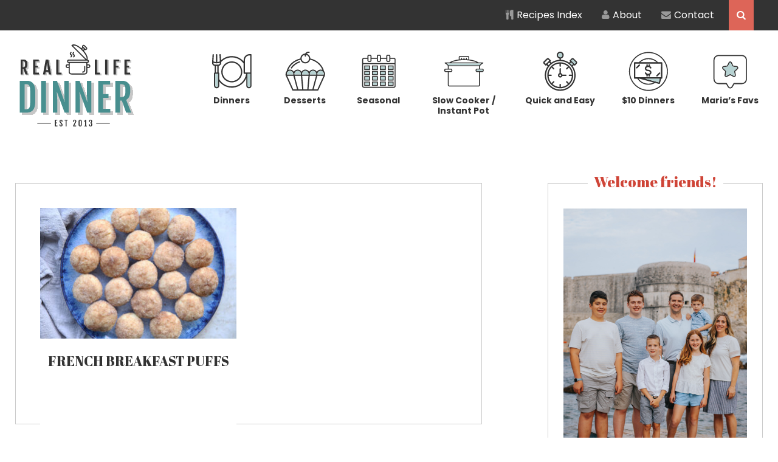

--- FILE ---
content_type: text/html; charset=UTF-8
request_url: https://reallifedinner.com/tag/mini-french-puffs-recipe/
body_size: 12269
content:
<!DOCTYPE html>
<html lang="en-US">
<head >
<meta charset="UTF-8" />
<meta name="viewport" content="width=device-width, initial-scale=1" />
<meta name='robots' content='index, follow, max-image-preview:large, max-snippet:-1, max-video-preview:-1' />
	<style>img:is([sizes="auto" i], [sizes^="auto," i]) { contain-intrinsic-size: 3000px 1500px }</style>
	
	<!-- This site is optimized with the Yoast SEO plugin v26.7 - https://yoast.com/wordpress/plugins/seo/ -->
	<title>mini French puffs recipe Archives - Real Life Dinner</title>
	<link rel="canonical" href="https://reallifedinner.com/tag/mini-french-puffs-recipe/" />
	<meta property="og:locale" content="en_US" />
	<meta property="og:type" content="article" />
	<meta property="og:title" content="mini French puffs recipe Archives - Real Life Dinner" />
	<meta property="og:url" content="https://reallifedinner.com/tag/mini-french-puffs-recipe/" />
	<meta property="og:site_name" content="Real Life Dinner" />
	<script type="application/ld+json" class="yoast-schema-graph">{"@context":"https://schema.org","@graph":[{"@type":"CollectionPage","@id":"https://reallifedinner.com/tag/mini-french-puffs-recipe/","url":"https://reallifedinner.com/tag/mini-french-puffs-recipe/","name":"mini French puffs recipe Archives - Real Life Dinner","isPartOf":{"@id":"https://reallifedinner.com/#website"},"primaryImageOfPage":{"@id":"https://reallifedinner.com/tag/mini-french-puffs-recipe/#primaryimage"},"image":{"@id":"https://reallifedinner.com/tag/mini-french-puffs-recipe/#primaryimage"},"thumbnailUrl":"https://reallifedinner.com/wp-content/uploads/2023/01/French_Breakfast_Puffs_2.jpg","breadcrumb":{"@id":"https://reallifedinner.com/tag/mini-french-puffs-recipe/#breadcrumb"},"inLanguage":"en-US"},{"@type":"ImageObject","inLanguage":"en-US","@id":"https://reallifedinner.com/tag/mini-french-puffs-recipe/#primaryimage","url":"https://reallifedinner.com/wp-content/uploads/2023/01/French_Breakfast_Puffs_2.jpg","contentUrl":"https://reallifedinner.com/wp-content/uploads/2023/01/French_Breakfast_Puffs_2.jpg","width":700,"height":467,"caption":"A dark blue plate filled with French Breakfast Puffs with a kitchen towel on the left."},{"@type":"BreadcrumbList","@id":"https://reallifedinner.com/tag/mini-french-puffs-recipe/#breadcrumb","itemListElement":[{"@type":"ListItem","position":1,"name":"Home","item":"https://reallifedinner.com/"},{"@type":"ListItem","position":2,"name":"mini French puffs recipe"}]},{"@type":"WebSite","@id":"https://reallifedinner.com/#website","url":"https://reallifedinner.com/","name":"Real Life Dinner","description":"Recipes your real life family will love!","potentialAction":[{"@type":"SearchAction","target":{"@type":"EntryPoint","urlTemplate":"https://reallifedinner.com/?s={search_term_string}"},"query-input":{"@type":"PropertyValueSpecification","valueRequired":true,"valueName":"search_term_string"}}],"inLanguage":"en-US"}]}</script>
	<!-- / Yoast SEO plugin. -->


<link rel='dns-prefetch' href='//scripts.mediavine.com' />
<link rel='dns-prefetch' href='//stats.wp.com' />
<link rel='dns-prefetch' href='//fonts.googleapis.com' />
<link rel='dns-prefetch' href='//netdna.bootstrapcdn.com' />
<link rel="alternate" type="application/rss+xml" title="Real Life Dinner &raquo; Feed" href="https://reallifedinner.com/feed/" />
<link rel="alternate" type="application/rss+xml" title="Real Life Dinner &raquo; Comments Feed" href="https://reallifedinner.com/comments/feed/" />
<link rel="alternate" type="application/rss+xml" title="Real Life Dinner &raquo; mini French puffs recipe Tag Feed" href="https://reallifedinner.com/tag/mini-french-puffs-recipe/feed/" />
<script type="text/javascript">
/* <![CDATA[ */
window._wpemojiSettings = {"baseUrl":"https:\/\/s.w.org\/images\/core\/emoji\/16.0.1\/72x72\/","ext":".png","svgUrl":"https:\/\/s.w.org\/images\/core\/emoji\/16.0.1\/svg\/","svgExt":".svg","source":{"concatemoji":"https:\/\/reallifedinner.com\/wp-includes\/js\/wp-emoji-release.min.js?ver=6.8.3"}};
/*! This file is auto-generated */
!function(s,n){var o,i,e;function c(e){try{var t={supportTests:e,timestamp:(new Date).valueOf()};sessionStorage.setItem(o,JSON.stringify(t))}catch(e){}}function p(e,t,n){e.clearRect(0,0,e.canvas.width,e.canvas.height),e.fillText(t,0,0);var t=new Uint32Array(e.getImageData(0,0,e.canvas.width,e.canvas.height).data),a=(e.clearRect(0,0,e.canvas.width,e.canvas.height),e.fillText(n,0,0),new Uint32Array(e.getImageData(0,0,e.canvas.width,e.canvas.height).data));return t.every(function(e,t){return e===a[t]})}function u(e,t){e.clearRect(0,0,e.canvas.width,e.canvas.height),e.fillText(t,0,0);for(var n=e.getImageData(16,16,1,1),a=0;a<n.data.length;a++)if(0!==n.data[a])return!1;return!0}function f(e,t,n,a){switch(t){case"flag":return n(e,"\ud83c\udff3\ufe0f\u200d\u26a7\ufe0f","\ud83c\udff3\ufe0f\u200b\u26a7\ufe0f")?!1:!n(e,"\ud83c\udde8\ud83c\uddf6","\ud83c\udde8\u200b\ud83c\uddf6")&&!n(e,"\ud83c\udff4\udb40\udc67\udb40\udc62\udb40\udc65\udb40\udc6e\udb40\udc67\udb40\udc7f","\ud83c\udff4\u200b\udb40\udc67\u200b\udb40\udc62\u200b\udb40\udc65\u200b\udb40\udc6e\u200b\udb40\udc67\u200b\udb40\udc7f");case"emoji":return!a(e,"\ud83e\udedf")}return!1}function g(e,t,n,a){var r="undefined"!=typeof WorkerGlobalScope&&self instanceof WorkerGlobalScope?new OffscreenCanvas(300,150):s.createElement("canvas"),o=r.getContext("2d",{willReadFrequently:!0}),i=(o.textBaseline="top",o.font="600 32px Arial",{});return e.forEach(function(e){i[e]=t(o,e,n,a)}),i}function t(e){var t=s.createElement("script");t.src=e,t.defer=!0,s.head.appendChild(t)}"undefined"!=typeof Promise&&(o="wpEmojiSettingsSupports",i=["flag","emoji"],n.supports={everything:!0,everythingExceptFlag:!0},e=new Promise(function(e){s.addEventListener("DOMContentLoaded",e,{once:!0})}),new Promise(function(t){var n=function(){try{var e=JSON.parse(sessionStorage.getItem(o));if("object"==typeof e&&"number"==typeof e.timestamp&&(new Date).valueOf()<e.timestamp+604800&&"object"==typeof e.supportTests)return e.supportTests}catch(e){}return null}();if(!n){if("undefined"!=typeof Worker&&"undefined"!=typeof OffscreenCanvas&&"undefined"!=typeof URL&&URL.createObjectURL&&"undefined"!=typeof Blob)try{var e="postMessage("+g.toString()+"("+[JSON.stringify(i),f.toString(),p.toString(),u.toString()].join(",")+"));",a=new Blob([e],{type:"text/javascript"}),r=new Worker(URL.createObjectURL(a),{name:"wpTestEmojiSupports"});return void(r.onmessage=function(e){c(n=e.data),r.terminate(),t(n)})}catch(e){}c(n=g(i,f,p,u))}t(n)}).then(function(e){for(var t in e)n.supports[t]=e[t],n.supports.everything=n.supports.everything&&n.supports[t],"flag"!==t&&(n.supports.everythingExceptFlag=n.supports.everythingExceptFlag&&n.supports[t]);n.supports.everythingExceptFlag=n.supports.everythingExceptFlag&&!n.supports.flag,n.DOMReady=!1,n.readyCallback=function(){n.DOMReady=!0}}).then(function(){return e}).then(function(){var e;n.supports.everything||(n.readyCallback(),(e=n.source||{}).concatemoji?t(e.concatemoji):e.wpemoji&&e.twemoji&&(t(e.twemoji),t(e.wpemoji)))}))}((window,document),window._wpemojiSettings);
/* ]]> */
</script>
<link rel='stylesheet' id='pinterest-pin-it-button-pro-plugin-styles-css' href='https://reallifedinner.com/wp-content/plugins/pinterest-pin-it-button-pro/css/public.css?ver=3.2.5.1' type='text/css' media='all' />
<link rel='stylesheet' id='pinterest-pin-it-button-pro-public-styles-css' href='https://reallifedinner.com/wp-content/plugins/pinterest-pin-it-button-pro/css/public-pro.css?ver=3.2.5.1' type='text/css' media='all' />
<link rel='stylesheet' id='real-life-dinner-theme-css' href='https://reallifedinner.com/wp-content/themes/reallifedinner/style.css?ver=3.0.28' type='text/css' media='all' />
<style id='wp-emoji-styles-inline-css' type='text/css'>

	img.wp-smiley, img.emoji {
		display: inline !important;
		border: none !important;
		box-shadow: none !important;
		height: 1em !important;
		width: 1em !important;
		margin: 0 0.07em !important;
		vertical-align: -0.1em !important;
		background: none !important;
		padding: 0 !important;
	}
</style>
<link rel='stylesheet' id='wp-block-library-css' href='https://reallifedinner.com/wp-includes/css/dist/block-library/style.min.css?ver=6.8.3' type='text/css' media='all' />
<style id='classic-theme-styles-inline-css' type='text/css'>
/*! This file is auto-generated */
.wp-block-button__link{color:#fff;background-color:#32373c;border-radius:9999px;box-shadow:none;text-decoration:none;padding:calc(.667em + 2px) calc(1.333em + 2px);font-size:1.125em}.wp-block-file__button{background:#32373c;color:#fff;text-decoration:none}
</style>
<link rel='stylesheet' id='mediaelement-css' href='https://reallifedinner.com/wp-includes/js/mediaelement/mediaelementplayer-legacy.min.css?ver=4.2.17' type='text/css' media='all' />
<link rel='stylesheet' id='wp-mediaelement-css' href='https://reallifedinner.com/wp-includes/js/mediaelement/wp-mediaelement.min.css?ver=6.8.3' type='text/css' media='all' />
<style id='jetpack-sharing-buttons-style-inline-css' type='text/css'>
.jetpack-sharing-buttons__services-list{display:flex;flex-direction:row;flex-wrap:wrap;gap:0;list-style-type:none;margin:5px;padding:0}.jetpack-sharing-buttons__services-list.has-small-icon-size{font-size:12px}.jetpack-sharing-buttons__services-list.has-normal-icon-size{font-size:16px}.jetpack-sharing-buttons__services-list.has-large-icon-size{font-size:24px}.jetpack-sharing-buttons__services-list.has-huge-icon-size{font-size:36px}@media print{.jetpack-sharing-buttons__services-list{display:none!important}}.editor-styles-wrapper .wp-block-jetpack-sharing-buttons{gap:0;padding-inline-start:0}ul.jetpack-sharing-buttons__services-list.has-background{padding:1.25em 2.375em}
</style>
<link rel='stylesheet' id='convertkit-broadcasts-css' href='https://reallifedinner.com/wp-content/plugins/convertkit/resources/frontend/css/broadcasts.css?ver=3.1.3' type='text/css' media='all' />
<link rel='stylesheet' id='convertkit-button-css' href='https://reallifedinner.com/wp-content/plugins/convertkit/resources/frontend/css/button.css?ver=3.1.3' type='text/css' media='all' />
<link rel='stylesheet' id='convertkit-form-css' href='https://reallifedinner.com/wp-content/plugins/convertkit/resources/frontend/css/form.css?ver=3.1.3' type='text/css' media='all' />
<link rel='stylesheet' id='convertkit-form-builder-field-css' href='https://reallifedinner.com/wp-content/plugins/convertkit/resources/frontend/css/form-builder.css?ver=3.1.3' type='text/css' media='all' />
<link rel='stylesheet' id='convertkit-form-builder-css' href='https://reallifedinner.com/wp-content/plugins/convertkit/resources/frontend/css/form-builder.css?ver=3.1.3' type='text/css' media='all' />
<style id='global-styles-inline-css' type='text/css'>
:root{--wp--preset--aspect-ratio--square: 1;--wp--preset--aspect-ratio--4-3: 4/3;--wp--preset--aspect-ratio--3-4: 3/4;--wp--preset--aspect-ratio--3-2: 3/2;--wp--preset--aspect-ratio--2-3: 2/3;--wp--preset--aspect-ratio--16-9: 16/9;--wp--preset--aspect-ratio--9-16: 9/16;--wp--preset--color--black: #000000;--wp--preset--color--cyan-bluish-gray: #abb8c3;--wp--preset--color--white: #ffffff;--wp--preset--color--pale-pink: #f78da7;--wp--preset--color--vivid-red: #cf2e2e;--wp--preset--color--luminous-vivid-orange: #ff6900;--wp--preset--color--luminous-vivid-amber: #fcb900;--wp--preset--color--light-green-cyan: #7bdcb5;--wp--preset--color--vivid-green-cyan: #00d084;--wp--preset--color--pale-cyan-blue: #8ed1fc;--wp--preset--color--vivid-cyan-blue: #0693e3;--wp--preset--color--vivid-purple: #9b51e0;--wp--preset--gradient--vivid-cyan-blue-to-vivid-purple: linear-gradient(135deg,rgba(6,147,227,1) 0%,rgb(155,81,224) 100%);--wp--preset--gradient--light-green-cyan-to-vivid-green-cyan: linear-gradient(135deg,rgb(122,220,180) 0%,rgb(0,208,130) 100%);--wp--preset--gradient--luminous-vivid-amber-to-luminous-vivid-orange: linear-gradient(135deg,rgba(252,185,0,1) 0%,rgba(255,105,0,1) 100%);--wp--preset--gradient--luminous-vivid-orange-to-vivid-red: linear-gradient(135deg,rgba(255,105,0,1) 0%,rgb(207,46,46) 100%);--wp--preset--gradient--very-light-gray-to-cyan-bluish-gray: linear-gradient(135deg,rgb(238,238,238) 0%,rgb(169,184,195) 100%);--wp--preset--gradient--cool-to-warm-spectrum: linear-gradient(135deg,rgb(74,234,220) 0%,rgb(151,120,209) 20%,rgb(207,42,186) 40%,rgb(238,44,130) 60%,rgb(251,105,98) 80%,rgb(254,248,76) 100%);--wp--preset--gradient--blush-light-purple: linear-gradient(135deg,rgb(255,206,236) 0%,rgb(152,150,240) 100%);--wp--preset--gradient--blush-bordeaux: linear-gradient(135deg,rgb(254,205,165) 0%,rgb(254,45,45) 50%,rgb(107,0,62) 100%);--wp--preset--gradient--luminous-dusk: linear-gradient(135deg,rgb(255,203,112) 0%,rgb(199,81,192) 50%,rgb(65,88,208) 100%);--wp--preset--gradient--pale-ocean: linear-gradient(135deg,rgb(255,245,203) 0%,rgb(182,227,212) 50%,rgb(51,167,181) 100%);--wp--preset--gradient--electric-grass: linear-gradient(135deg,rgb(202,248,128) 0%,rgb(113,206,126) 100%);--wp--preset--gradient--midnight: linear-gradient(135deg,rgb(2,3,129) 0%,rgb(40,116,252) 100%);--wp--preset--font-size--small: 13px;--wp--preset--font-size--medium: 20px;--wp--preset--font-size--large: 36px;--wp--preset--font-size--x-large: 42px;--wp--preset--spacing--20: 0.44rem;--wp--preset--spacing--30: 0.67rem;--wp--preset--spacing--40: 1rem;--wp--preset--spacing--50: 1.5rem;--wp--preset--spacing--60: 2.25rem;--wp--preset--spacing--70: 3.38rem;--wp--preset--spacing--80: 5.06rem;--wp--preset--shadow--natural: 6px 6px 9px rgba(0, 0, 0, 0.2);--wp--preset--shadow--deep: 12px 12px 50px rgba(0, 0, 0, 0.4);--wp--preset--shadow--sharp: 6px 6px 0px rgba(0, 0, 0, 0.2);--wp--preset--shadow--outlined: 6px 6px 0px -3px rgba(255, 255, 255, 1), 6px 6px rgba(0, 0, 0, 1);--wp--preset--shadow--crisp: 6px 6px 0px rgba(0, 0, 0, 1);}:where(.is-layout-flex){gap: 0.5em;}:where(.is-layout-grid){gap: 0.5em;}body .is-layout-flex{display: flex;}.is-layout-flex{flex-wrap: wrap;align-items: center;}.is-layout-flex > :is(*, div){margin: 0;}body .is-layout-grid{display: grid;}.is-layout-grid > :is(*, div){margin: 0;}:where(.wp-block-columns.is-layout-flex){gap: 2em;}:where(.wp-block-columns.is-layout-grid){gap: 2em;}:where(.wp-block-post-template.is-layout-flex){gap: 1.25em;}:where(.wp-block-post-template.is-layout-grid){gap: 1.25em;}.has-black-color{color: var(--wp--preset--color--black) !important;}.has-cyan-bluish-gray-color{color: var(--wp--preset--color--cyan-bluish-gray) !important;}.has-white-color{color: var(--wp--preset--color--white) !important;}.has-pale-pink-color{color: var(--wp--preset--color--pale-pink) !important;}.has-vivid-red-color{color: var(--wp--preset--color--vivid-red) !important;}.has-luminous-vivid-orange-color{color: var(--wp--preset--color--luminous-vivid-orange) !important;}.has-luminous-vivid-amber-color{color: var(--wp--preset--color--luminous-vivid-amber) !important;}.has-light-green-cyan-color{color: var(--wp--preset--color--light-green-cyan) !important;}.has-vivid-green-cyan-color{color: var(--wp--preset--color--vivid-green-cyan) !important;}.has-pale-cyan-blue-color{color: var(--wp--preset--color--pale-cyan-blue) !important;}.has-vivid-cyan-blue-color{color: var(--wp--preset--color--vivid-cyan-blue) !important;}.has-vivid-purple-color{color: var(--wp--preset--color--vivid-purple) !important;}.has-black-background-color{background-color: var(--wp--preset--color--black) !important;}.has-cyan-bluish-gray-background-color{background-color: var(--wp--preset--color--cyan-bluish-gray) !important;}.has-white-background-color{background-color: var(--wp--preset--color--white) !important;}.has-pale-pink-background-color{background-color: var(--wp--preset--color--pale-pink) !important;}.has-vivid-red-background-color{background-color: var(--wp--preset--color--vivid-red) !important;}.has-luminous-vivid-orange-background-color{background-color: var(--wp--preset--color--luminous-vivid-orange) !important;}.has-luminous-vivid-amber-background-color{background-color: var(--wp--preset--color--luminous-vivid-amber) !important;}.has-light-green-cyan-background-color{background-color: var(--wp--preset--color--light-green-cyan) !important;}.has-vivid-green-cyan-background-color{background-color: var(--wp--preset--color--vivid-green-cyan) !important;}.has-pale-cyan-blue-background-color{background-color: var(--wp--preset--color--pale-cyan-blue) !important;}.has-vivid-cyan-blue-background-color{background-color: var(--wp--preset--color--vivid-cyan-blue) !important;}.has-vivid-purple-background-color{background-color: var(--wp--preset--color--vivid-purple) !important;}.has-black-border-color{border-color: var(--wp--preset--color--black) !important;}.has-cyan-bluish-gray-border-color{border-color: var(--wp--preset--color--cyan-bluish-gray) !important;}.has-white-border-color{border-color: var(--wp--preset--color--white) !important;}.has-pale-pink-border-color{border-color: var(--wp--preset--color--pale-pink) !important;}.has-vivid-red-border-color{border-color: var(--wp--preset--color--vivid-red) !important;}.has-luminous-vivid-orange-border-color{border-color: var(--wp--preset--color--luminous-vivid-orange) !important;}.has-luminous-vivid-amber-border-color{border-color: var(--wp--preset--color--luminous-vivid-amber) !important;}.has-light-green-cyan-border-color{border-color: var(--wp--preset--color--light-green-cyan) !important;}.has-vivid-green-cyan-border-color{border-color: var(--wp--preset--color--vivid-green-cyan) !important;}.has-pale-cyan-blue-border-color{border-color: var(--wp--preset--color--pale-cyan-blue) !important;}.has-vivid-cyan-blue-border-color{border-color: var(--wp--preset--color--vivid-cyan-blue) !important;}.has-vivid-purple-border-color{border-color: var(--wp--preset--color--vivid-purple) !important;}.has-vivid-cyan-blue-to-vivid-purple-gradient-background{background: var(--wp--preset--gradient--vivid-cyan-blue-to-vivid-purple) !important;}.has-light-green-cyan-to-vivid-green-cyan-gradient-background{background: var(--wp--preset--gradient--light-green-cyan-to-vivid-green-cyan) !important;}.has-luminous-vivid-amber-to-luminous-vivid-orange-gradient-background{background: var(--wp--preset--gradient--luminous-vivid-amber-to-luminous-vivid-orange) !important;}.has-luminous-vivid-orange-to-vivid-red-gradient-background{background: var(--wp--preset--gradient--luminous-vivid-orange-to-vivid-red) !important;}.has-very-light-gray-to-cyan-bluish-gray-gradient-background{background: var(--wp--preset--gradient--very-light-gray-to-cyan-bluish-gray) !important;}.has-cool-to-warm-spectrum-gradient-background{background: var(--wp--preset--gradient--cool-to-warm-spectrum) !important;}.has-blush-light-purple-gradient-background{background: var(--wp--preset--gradient--blush-light-purple) !important;}.has-blush-bordeaux-gradient-background{background: var(--wp--preset--gradient--blush-bordeaux) !important;}.has-luminous-dusk-gradient-background{background: var(--wp--preset--gradient--luminous-dusk) !important;}.has-pale-ocean-gradient-background{background: var(--wp--preset--gradient--pale-ocean) !important;}.has-electric-grass-gradient-background{background: var(--wp--preset--gradient--electric-grass) !important;}.has-midnight-gradient-background{background: var(--wp--preset--gradient--midnight) !important;}.has-small-font-size{font-size: var(--wp--preset--font-size--small) !important;}.has-medium-font-size{font-size: var(--wp--preset--font-size--medium) !important;}.has-large-font-size{font-size: var(--wp--preset--font-size--large) !important;}.has-x-large-font-size{font-size: var(--wp--preset--font-size--x-large) !important;}
:where(.wp-block-post-template.is-layout-flex){gap: 1.25em;}:where(.wp-block-post-template.is-layout-grid){gap: 1.25em;}
:where(.wp-block-columns.is-layout-flex){gap: 2em;}:where(.wp-block-columns.is-layout-grid){gap: 2em;}
:root :where(.wp-block-pullquote){font-size: 1.5em;line-height: 1.6;}
</style>
<link rel='stylesheet' id='supersideme-style-css' href='https://reallifedinner.com/wp-content/plugins/superside-me/includes/css/supersideme-style.css?ver=2.8.1' type='text/css' media='screen' />
<style id='supersideme-style-inline-css' type='text/css'>
@media only screen and (max-width:1023px) {nav,#nav,.nav-primary,.nav-secondary,.supersideme .site-header .secondary-toggle,.menu-toggle,.before-header-bar,.shop-after-header {display:none }.slide-nav-link,.ssme-search,.button.ssme-button.ssme-custom,.nav-social {display:block }}.sidr {width:260px }.sidr.left {left:-260px }.sidr.right {right:-260px }.slide-nav-link {background-color:#fff;right:0;color:#4c4950;position:absolute;width:auto }.sidr {background-color:#fff;color:#4c4950 }.sidr h3,.sidr h4,.sidr .widget,.sidr p {color:#4c4950 }.slide-nav-link:focus,.sidr:focus,.sidr a:focus,.menu-close:focus,.sub-menu-toggle:focus {outline:#4c4950 dotted 1px }.sidr a,.sidr a:focus,.sidr a:active,.sidr button,.sidr .sub-menu-toggle:before {color:#4c4950 }.search-me {color:#fff }.slide-nav-link:before,.search-me:before,.menu-close:before,.sidr .sub-menu-toggle:before,.ssme-search:before,.ssme-button:before {-webkit-font-smoothing:antialiased;-moz-osx-font-smoothing:grayscale;display:inline-block;font-style:normal;font-variant:normal;font-weight:900;font-family:'Font Awesome 5 Free','FontAwesome';font-size:20px }.menu-close:before,.sidr .sub-menu-toggle:before {font-size:16px }.slide-nav-link:before {content:'\f0c9' }.slide-nav-link.menu-open:before {content:'\f0c9' }.sidr .menu-close:before {content:'\f00d' }.sidr .sub-menu-toggle:before {content:'\f107' }.sidr .sub-menu-toggle-open:before {content:'\f106' }.search-me:before {content:'\f002' }.ssme-search:before {content:'\f002' }
</style>
<link rel='stylesheet' id='google-fonts-css' href='//fonts.googleapis.com/css2?family=Abril+Fatface&#038;family=Poppins:ital,wght@0,400;0,600;0,700;1,400;1,700&#038;display=swap' type='text/css' media='all' />
<link rel='stylesheet' id='font-awesome-css' href='//netdna.bootstrapcdn.com/font-awesome/4.1.0/css/font-awesome.min.css?ver=6.8.3' type='text/css' media='all' />
<link rel='stylesheet' id='easyrecipestyle-reset-css' href='https://reallifedinner.com/wp-content/plugins/easyrecipeplus/css/easyrecipe-style-reset-min.css?ver=3.5.3251' type='text/css' media='all' />
<link rel='stylesheet' id='easyrecipebuttonUI-css' href='https://reallifedinner.com/wp-content/plugins/easyrecipeplus/ui/easyrecipe-buttonUI.css?ver=3.5.3251' type='text/css' media='all' />
<link rel='stylesheet' id='easyrecipestyle-css' href='https://reallifedinner.com/wp-content/plugins/easyrecipeplus/styles/style002/style.css?ver=3.5.3251.1.4' type='text/css' media='all' />
<style type="text/css">
a.pib-hover-btn-link, .pib-img-under-wrapper a[href*="pinterest"].pib-hover-btn-link {
    background-image: url("https://reallifedinner.com/wp-content/uploads/2015/08/pinit.png") !important;
    width: 112px !important;
    height: 92px !important;
}
.pib-sharebar li { width: 105px; }
</style><script type="text/javascript" src="https://reallifedinner.com/wp-includes/js/jquery/jquery.min.js?ver=3.7.1" id="jquery-core-js"></script>
<script type="text/javascript" src="https://reallifedinner.com/wp-includes/js/jquery/jquery-migrate.min.js?ver=3.4.1" id="jquery-migrate-js"></script>
<script type="text/javascript" async="async" fetchpriority="high" data-noptimize="1" data-cfasync="false" src="https://scripts.mediavine.com/tags/real-life-dinner.js?ver=6.8.3" id="mv-script-wrapper-js"></script>
<script type="text/javascript" src="https://reallifedinner.com/wp-includes/js/jquery/ui/core.min.js?ver=1.13.3" id="jquery-ui-core-js"></script>
<script type="text/javascript" src="https://reallifedinner.com/wp-includes/js/jquery/ui/controlgroup.min.js?ver=1.13.3" id="jquery-ui-controlgroup-js"></script>
<script type="text/javascript" src="https://reallifedinner.com/wp-includes/js/jquery/ui/checkboxradio.min.js?ver=1.13.3" id="jquery-ui-checkboxradio-js"></script>
<script type="text/javascript" src="https://reallifedinner.com/wp-includes/js/jquery/ui/button.min.js?ver=1.13.3" id="jquery-ui-button-js"></script>
<script type="text/javascript" src="https://reallifedinner.com/wp-content/plugins/easyrecipeplus/js/easyrecipe-min.js?ver=3.5.3251" id="EasyRecipePlus-js"></script>
<link rel="https://api.w.org/" href="https://reallifedinner.com/wp-json/" /><link rel="alternate" title="JSON" type="application/json" href="https://reallifedinner.com/wp-json/wp/v2/tags/6053" /><link rel="EditURI" type="application/rsd+xml" title="RSD" href="https://reallifedinner.com/xmlrpc.php?rsd" />
<meta name="generator" content="WordPress 6.8.3" />
<script type="text/javascript">
(function(url){
	if(/(?:Chrome\/26\.0\.1410\.63 Safari\/537\.31|WordfenceTestMonBot)/.test(navigator.userAgent)){ return; }
	var addEvent = function(evt, handler) {
		if (window.addEventListener) {
			document.addEventListener(evt, handler, false);
		} else if (window.attachEvent) {
			document.attachEvent('on' + evt, handler);
		}
	};
	var removeEvent = function(evt, handler) {
		if (window.removeEventListener) {
			document.removeEventListener(evt, handler, false);
		} else if (window.detachEvent) {
			document.detachEvent('on' + evt, handler);
		}
	};
	var evts = 'contextmenu dblclick drag dragend dragenter dragleave dragover dragstart drop keydown keypress keyup mousedown mousemove mouseout mouseover mouseup mousewheel scroll'.split(' ');
	var logHuman = function() {
		if (window.wfLogHumanRan) { return; }
		window.wfLogHumanRan = true;
		var wfscr = document.createElement('script');
		wfscr.type = 'text/javascript';
		wfscr.async = true;
		wfscr.src = url + '&r=' + Math.random();
		(document.getElementsByTagName('head')[0]||document.getElementsByTagName('body')[0]).appendChild(wfscr);
		for (var i = 0; i < evts.length; i++) {
			removeEvent(evts[i], logHuman);
		}
	};
	for (var i = 0; i < evts.length; i++) {
		addEvent(evts[i], logHuman);
	}
})('//reallifedinner.com/?wordfence_lh=1&hid=08735864382B334D7ABDBFC241A06693');
</script><script type="text/javascript" async="" src="https://reallifedinner.com/wp-content/plugins/yummly-rich-recipes//js/yrecipe_print.js"></script>
<link charset="utf-8" href="https://reallifedinner.com/wp-content/plugins/yummly-rich-recipes/styles/generic.css" rel="stylesheet" type="text/css" />
<link charset="utf-8" href="https://reallifedinner.com/wp-content/plugins/yummly-rich-recipes/styles/yrecipe-std.css" rel="stylesheet" type="text/css" />
	<style>img#wpstats{display:none}</style>
		<link rel="icon" href="https://reallifedinner.com/wp-content/themes/reallifedinner/images/favicon.ico" />
<link rel="pingback" href="https://reallifedinner.com/xmlrpc.php" />
<!-- Global site tag (gtag.js) - Google Analytics -->
<script async src="https://www.googletagmanager.com/gtag/js?id=G-3SY1VB6Q6R"></script>
<script>
  window.dataLayer = window.dataLayer || [];
  function gtag(){dataLayer.push(arguments);}
  gtag('js', new Date());

  gtag('config', 'UA-43617511-1');
  gtag('config', 'G-3SY1VB6Q6R');
</script>

<meta name="google-site-verification" content="BFBSkoizsFXMhmI3pZPtQbVqQTklu8CWBOYuqvW-LUw">

<meta name="pinterest-rich-pin" content="false" />

<meta name="google-site-verification" content="jKR6fXacqFof1fdezWASPGoc2L-xiU5cyFwn65KEpIM" />

<meta name="google-site-verification" content="BFBSkoizsFXMhmI3pZPtQbVqQTklu8CWBOYuqvW-LUw" />

<meta name="google-site-verification" content="SDvZNfnzyVS4Uo76m5Kx6PUHshHWFhAuj0_ylZWVqK0" /><style type="text/css">
</style>
		<style type="text/css" id="wp-custom-css">
			.hbg-recipe-slider .slick-dotted.slick-slider {
	max-width: 85%;
}

.content article h2,
.content article h3 {
	text-transform: uppercase;
}

@media only screen and (max-width: 1023px) {
	
	p.site-description {
		text-align: left;
	}
	
}		</style>
		</head>
<body class="archive tag tag-mini-french-puffs-recipe tag-6053 wp-theme-genesis wp-child-theme-reallifedinner no-js header-image header-full-width content-sidebar genesis-breadcrumbs-hidden masonry-page er-recipe"><script>/* <![CDATA[ */(function(){var c = document.body.classList;c.remove('no-js');c.add('js');})();/* ]]> */</script>
		<div class="site-container">
    <div class="before-header-bar"><div class="wrap">
        <div class="menu-before-header-container"><ul id="menu-before-header" class="menu genesis-nav-menu"><li id="menu-item-19360" class="menu-item menu-item-type-post_type menu-item-object-page menu-item-19360"><a href="https://reallifedinner.com/all-recipes/"><i class="fa fa-cutlery" aria-hidden="true"></i> Recipes Index</a></li>
<li id="menu-item-19361" class="menu-item menu-item-type-post_type menu-item-object-page menu-item-19361"><a href="https://reallifedinner.com/about/"><i class="fa fa-user" aria-hidden="true"></i> About</a></li>
<li id="menu-item-19362" class="menu-item menu-item-type-post_type menu-item-object-page menu-item-19362"><a href="https://reallifedinner.com/contact/"><i class="fa fa-envelope" aria-hidden="true"></i> Contact</a></li>
<li class="right search"><form class="search-form" method="get" action="https://reallifedinner.com/" role="search"><input class="search-form-input" type="search" name="s" id="searchform-1" placeholder="Search..."><input class="search-form-submit" type="submit" value="&#xf002;"><meta content="https://reallifedinner.com/?s={s}"></form></li></ul></div>    </div></div> <header class="site-header"><div class="wrap"><div class="title-area"><p class="site-title"><a href="https://reallifedinner.com/">Real Life Dinner</a></p><p class="site-description">Recipes your real life family will love!</p></div><nav class="icon-menu"><ul id="menu-header" class="menu genesis-nav-menu"><li id="menu-item-19363" class="menu-item menu-item-type-custom menu-item-object-custom menu-item-19363"><a href="https://reallifedinner.com/all-recipes/?_main_categories=dinners"><span class="menu-image-wrap"><img class="menu-image" src="https://reallifedinner.com/wp-content/uploads/2023/05/dinners.svg" /></span>Dinners</a></li>
<li id="menu-item-19364" class="menu-item menu-item-type-custom menu-item-object-custom menu-item-19364"><a href="https://reallifedinner.com/all-recipes/?_main_categories=desserts"><span class="menu-image-wrap"><img class="menu-image" src="https://reallifedinner.com/wp-content/uploads/2023/05/desserts.svg" /></span>Desserts</a></li>
<li id="menu-item-19365" class="menu-item menu-item-type-custom menu-item-object-custom menu-item-19365"><a href="https://reallifedinner.com/all-recipes/?_main_categories=seasonal"><span class="menu-image-wrap"><img class="menu-image" src="https://reallifedinner.com/wp-content/uploads/2023/05/seasonal.svg" /></span>Seasonal</a></li>
<li id="menu-item-19366" class="menu-item menu-item-type-custom menu-item-object-custom menu-item-19366"><a href="https://reallifedinner.com/all-recipes/?_main_categories=slow-cooker-instant-pot"><span class="menu-image-wrap"><img class="menu-image" src="https://reallifedinner.com/wp-content/uploads/2023/05/slow-cooker.svg" /></span>Slow Cooker / Instant Pot</a></li>
<li id="menu-item-19367" class="menu-item menu-item-type-custom menu-item-object-custom menu-item-19367"><a href="https://reallifedinner.com/all-recipes/?_main_categories=quick-and-easy"><span class="menu-image-wrap"><img class="menu-image" src="https://reallifedinner.com/wp-content/uploads/2023/05/quick.svg" /></span>Quick and Easy</a></li>
<li id="menu-item-19396" class="menu-item menu-item-type-custom menu-item-object-custom menu-item-19396"><a href="https://reallifedinner.com/all-recipes/?_main_categories=10-dinners"><span class="menu-image-wrap"><img class="menu-image" src="https://reallifedinner.com/wp-content/uploads/2023/05/budget.svg" /></span>$10 Dinners</a></li>
<li id="menu-item-19395" class="menu-item menu-item-type-custom menu-item-object-custom menu-item-19395"><a href="https://reallifedinner.com/all-recipes/?_main_categories=marias-favorites"><span class="menu-image-wrap"><img class="menu-image" src="https://reallifedinner.com/wp-content/uploads/2023/05/favs.svg" /></span>Maria&#8217;s Favs</a></li>
</ul></nav></div></header>    <div class="mini-header">
        <div class="wrap">
            <div class="title-area alignleft">
                <a href="https://reallifedinner.com"><img src="https://reallifedinner.com/wp-content/themes/reallifedinner/images/logo-sticky.svg" alt="Home" width /></a>
            </div> <nav class="nav-sticky-header" itemscope itemtype="https://schema.org/SiteNavigationElement"><ul id="menu-sticky" class="menu genesis-nav-menu menu-sticky"><li id="menu-item-19379" class="menu-item menu-item-type-post_type menu-item-object-page menu-item-has-children menu-item-19379"><a href="https://reallifedinner.com/all-recipes/"><span ><i class="fa fa-cutlery" aria-hidden="true"></i> Recipes Index</span></a>
<ul class="sub-menu">
	<li id="menu-item-19380" class="menu-item menu-item-type-custom menu-item-object-custom menu-item-19380"><a href="https://reallifedinner.com/all-recipes/?_main_categories=dinners"><span ><span class="menu-image-wrap"><img class="menu-image" src="https://reallifedinner.com/wp-content/uploads/2023/05/dinners.svg" /></span>Dinners</span></a></li>
	<li id="menu-item-19381" class="menu-item menu-item-type-custom menu-item-object-custom menu-item-19381"><a href="https://reallifedinner.com/all-recipes/?_main_categories=desserts"><span ><span class="menu-image-wrap"><img class="menu-image" src="https://reallifedinner.com/wp-content/uploads/2023/05/desserts.svg" /></span>Desserts</span></a></li>
	<li id="menu-item-19382" class="menu-item menu-item-type-custom menu-item-object-custom menu-item-19382"><a href="https://reallifedinner.com/all-recipes/?_main_categories=seasonal"><span ><span class="menu-image-wrap"><img class="menu-image" src="https://reallifedinner.com/wp-content/uploads/2023/05/seasonal.svg" /></span>Seasonal</span></a></li>
	<li id="menu-item-19383" class="menu-item menu-item-type-custom menu-item-object-custom menu-item-19383"><a href="https://reallifedinner.com/all-recipes/?_main_categories=slow-cooker-instant-pot"><span ><span class="menu-image-wrap"><img class="menu-image" src="https://reallifedinner.com/wp-content/uploads/2023/05/slow-cooker.svg" /></span>Slow Cooker / Instant Pot</span></a></li>
	<li id="menu-item-19384" class="menu-item menu-item-type-custom menu-item-object-custom menu-item-19384"><a href="https://reallifedinner.com/all-recipes/?_main_categories=quick-and-easy"><span ><span class="menu-image-wrap"><img class="menu-image" src="https://reallifedinner.com/wp-content/uploads/2023/05/quick.svg" /></span>Quick and Easy</span></a></li>
	<li id="menu-item-19393" class="menu-item menu-item-type-custom menu-item-object-custom menu-item-19393"><a href="https://reallifedinner.com/all-recipes/?_main_categories=10-dinners"><span ><span class="menu-image-wrap"><img class="menu-image" src="https://reallifedinner.com/wp-content/uploads/2023/05/budget.svg" /></span>$10 Dinners</span></a></li>
	<li id="menu-item-19394" class="menu-item menu-item-type-custom menu-item-object-custom menu-item-19394"><a href="https://reallifedinner.com/all-recipes/?_main_categories=marias-favorites"><span ><span class="menu-image-wrap"><img class="menu-image" src="https://reallifedinner.com/wp-content/uploads/2023/05/favs.svg" /></span>Maria&#8217;s Favs</span></a></li>
</ul>
</li>
<li id="menu-item-19387" class="menu-item menu-item-type-post_type menu-item-object-page menu-item-19387"><a href="https://reallifedinner.com/about/"><span ><i class="fa fa-user" aria-hidden="true"></i> About</span></a></li>
<li id="menu-item-19388" class="menu-item menu-item-type-post_type menu-item-object-page menu-item-19388"><a href="https://reallifedinner.com/contact/"><span ><i class="fa fa-envelope" aria-hidden="true"></i> Contact</span></a></li>
<li class="right search"><form class="search-form" method="get" action="https://reallifedinner.com/" role="search"><input class="search-form-input" type="search" name="s" id="searchform-2" placeholder="Search..."><input class="search-form-submit" type="submit" value="&#xf002;"><meta content="https://reallifedinner.com/?s={s}"></form></li></ul></nav>
        </div>
    </div> <div class="site-inner"><div class="content-sidebar-wrap"><main class="content"><div class="loop-wrap"><div class="masonry-wrap"><div class="gutter-sizer"></div><!--fwp-loop-->
<article class="post-18777 post type-post status-publish format-standard has-post-thumbnail category-after-school-snacks category-breads category-breakfast category-more category-muffins category-recipes tag-french-breakfast-mini-muffins tag-french-breakfast-mini-muffins-recipe tag-french-breakfast-muffin-recipes tag-french-breakfast-muffins tag-french-breakfast-puffs tag-french-breakfast-puffs-recipe tag-french-puffs tag-french-puffs-recipe tag-mini-french-breakfast-puffs tag-mini-french-breakfast-puffs-recipe tag-mini-french-puffs tag-mini-french-puffs-recipe course-muffin-breakfast cuisine-french entry gs-1 gs-odd gs-even gs-featured-content-entry" aria-label="French Breakfast Puffs"><header class="entry-header"><a class="entry-image-link" href="https://reallifedinner.com/french-breakfast-puffs/" aria-hidden="true" tabindex="-1"><img width="324" height="216" src="https://reallifedinner.com/wp-content/uploads/2023/01/French_Breakfast_Puffs_2-324x216.jpg" class="alignleft post-image entry-image" alt="A dark blue plate filled with French Breakfast Puffs with a kitchen towel on the left." decoding="async" srcset="https://reallifedinner.com/wp-content/uploads/2023/01/French_Breakfast_Puffs_2-324x216.jpg 324w, https://reallifedinner.com/wp-content/uploads/2023/01/French_Breakfast_Puffs_2-300x200.jpg 300w, https://reallifedinner.com/wp-content/uploads/2023/01/French_Breakfast_Puffs_2-174x117.jpg 174w, https://reallifedinner.com/wp-content/uploads/2023/01/French_Breakfast_Puffs_2-212x142.jpg 212w, https://reallifedinner.com/wp-content/uploads/2023/01/French_Breakfast_Puffs_2-373x248.jpg 373w, https://reallifedinner.com/wp-content/uploads/2023/01/French_Breakfast_Puffs_2.jpg 700w" sizes="(max-width: 324px) 100vw, 324px"  data-pin-url="" /></a><h2 class="entry-title"><a class="entry-title-link" rel="bookmark" href="https://reallifedinner.com/french-breakfast-puffs/">French Breakfast Puffs</a></h2>
</header><div class="entry-content"></div><footer class="entry-footer"></footer></article></div></div></main><aside class="sidebar sidebar-primary widget-area" role="complementary" aria-label="Primary Sidebar"><section id="ewd_about-2" class="widget widget_ewd_about"><div class="widget-wrap"><h4 class="widget-title widgettitle"><span>Welcome friends!</span></h4>
<a href="https://reallifedinner.com/about/"><img src="https://reallifedinner.com/wp-content/uploads/2022/02/maria-family-0022-scaled.jpg" /></a><p>Hi, I'm Maria. A mom of five and a total foodie. My superpower is taking ordinary recipes and making them DELICIOUS. Your family will LOVE these meals! Come cook with me, I promise it will be amazing! <a href="https://reallifedinner.com/start-here/">Get started here</a> or search my archives below.</p>
<div class="widget_search"><form class="search-form" method="get" action="https://reallifedinner.com/" role="search"><input class="search-form-input" type="search" name="s" id="searchform-3" placeholder="Search..."><input class="search-form-submit" type="submit" value="&#xf002;"><meta content="https://reallifedinner.com/?s={s}"></form></div></div></section>
<section id="text-22" class="widget widget_text"><div class="widget-wrap">			<div class="textwidget"><script type="text/javascript">
amzn_assoc_ad_type = "responsive_search_widget";
amzn_assoc_tracking_id = "realifdin-20";
amzn_assoc_link_id = "82c9895681dc590d95b29459c8459ffd";
amzn_assoc_marketplace = "amazon";
amzn_assoc_region = "US";
amzn_assoc_placement = "";
amzn_assoc_search_type = "search_box";
amzn_assoc_width = 350;
amzn_assoc_height = 80;
amzn_assoc_default_search_category = "";
amzn_assoc_default_search_key = "";
amzn_assoc_theme = "light";
amzn_assoc_bg_color = "FFFFFF";
</script>
<script src="//z-na.amazon-adsystem.com/widgets/onejs?MarketPlace=US"></script>
<br>
When you start your Amazon shopping here, I receive a small percentage of the sale. Thank you for supporting Real Life Dinner.</div>
		</div></section>
<section id="meta-4" class="widget widget_meta"><div class="widget-wrap"><h4 class="widget-title widgettitle"><span>Housekeeping</span></h4>

		<ul>
						<li><a rel="nofollow" href="https://reallifedinner.com/wp-login.php">Log in</a></li>
			<li><a href="https://reallifedinner.com/feed/">Entries feed</a></li>
			<li><a href="https://reallifedinner.com/comments/feed/">Comments feed</a></li>

			<li><a href="https://wordpress.org/">WordPress.org</a></li>
		</ul>

		</div></section>
<section id="user-profile-3" class="widget user-profile"><div class="widget-wrap"><h4 class="widget-title widgettitle"><span>Meet Maria</span></h4>
<p><span class="alignleft"><img alt='' src='https://secure.gravatar.com/avatar/2cd3cfa212e4eb95198c6f0b4e84e29c18b2a604abaf92dec47bcc39479d7b35?s=85&#038;d=https%3A%2F%2Freallifedinner.com%2Fwp-content%2Fthemes%2Freallifedinner%2Fimages%2Favatar.png&#038;r=g' srcset='https://secure.gravatar.com/avatar/2cd3cfa212e4eb95198c6f0b4e84e29c18b2a604abaf92dec47bcc39479d7b35?s=170&#038;d=https%3A%2F%2Freallifedinner.com%2Fwp-content%2Fthemes%2Freallifedinner%2Fimages%2Favatar.png&#038;r=g 2x' class='avatar avatar-85 photo' height='85' width='85' loading='lazy' decoding='async'/></span>Hi, I'm a professional recipe developer, with a degree in teaching and a minor in nutrition. I love  helping busy families, like mine,  "eat good" despite their crazy schedules...join the fun! <a class="pagelink" href="https://reallifedinner.com/about/">Start here</a></p>
</div></section>
<section id="text-17" class="widget widget_text"><div class="widget-wrap"><h4 class="widget-title widgettitle"><span>TEST</span></h4>
			<div class="textwidget"><p><a href="http://madmimi.com/signups/280069/join">SIGN UP FOR MY FREE EMAIL NEWSLETTER AND NEVER MISS ANOTHER DELICIOUS FAMILY-FRIENDLY RECIPE</a></p>
</div>
		</div></section>
<section id="text-12" class="widget widget_text"><div class="widget-wrap"><h4 class="widget-title widgettitle"><span>The Best of the Season</span></h4>
			<div class="textwidget"><a href="https://reallifedinner.com/classic-broccoli-salad-recipe/"><img class="aligncenter size-medium wp-image-3439" src="https://reallifedinner.com/wp-content/uploads/2015/05/Classic-Broccoli-Salad-Recipe-300x218.jpg" alt="Classic-Broccoli-Salad-Recipe" width="300" height="218" /></a><a href="https://reallifedinner.com/sure-jell-less-sugar-strawberry-freezer-jam/"><img class="aligncenter size-medium wp-image-3512" src="https://reallifedinner.com/wp-content/uploads/2015/06/Fresh-Strawberry-Jam-Recipe-made-with-sure-jell-less-sugar-recipe--300x200.jpg" alt="Fresh-Strawberry-Jam-Recipe-made-with-sure-jell-less-sugar-recipe---" width="300" height="200" /></a><a href="https://reallifedinner.com/mediterranean-cous-cous-salad/"><img class="aligncenter size-medium wp-image-3508" src="https://reallifedinner.com/wp-content/uploads/2015/06/Mediterranean-cous-cous-salad-with-chicken-1-298x300.jpg" alt="Mediterranean-cous-cous-salad-recipe-with-chicken" width="298" height="300" /></a><a href="https://reallifedinner.com/amazing-strawberry-cheesecake-pastry-bites/"><img class="aligncenter size-medium wp-image-3513" src="https://reallifedinner.com/wp-content/uploads/2015/06/Amazing-Strawberry-Cheesecake-Pastry-Bites.-Only-four-ingredients-and-Soooo-Delicious-side-bar--300x224.jpg" alt="Amazing Strawberry Cheesecake Pastry Bites. Only four ingredients and Soooo Delicious! side bar-" width="300" height="224" /></a><a href="https://reallifedinner.com/potato-salad-with-old-bay-and-bacon/"><img class="aligncenter size-medium wp-image-3514" src="https://reallifedinner.com/wp-content/uploads/2015/06/Old-bay-potato-salad-300x200.jpg" alt="Old-bay-potato-salad" width="300" height="200" /></a></div>
		</div></section>

		<section id="recent-posts-5" class="widget widget_recent_entries"><div class="widget-wrap">
		<h4 class="widget-title widgettitle"><span>Recent Posts</span></h4>

		<ul>
											<li>
					<a href="https://reallifedinner.com/cheeseburger-soup-recipe/">Cheeseburger Soup Recipe</a>
									</li>
											<li>
					<a href="https://reallifedinner.com/three-ingredient-velveeta-fiesta-dip/">Three-Ingredient Velveeta Fiesta Dip</a>
									</li>
											<li>
					<a href="https://reallifedinner.com/60-mexican-christmas-food-ideas/">60+ Mexican Christmas Food Ideas</a>
									</li>
											<li>
					<a href="https://reallifedinner.com/40-favorite-classic-christmas-candies-and-treats/">40 Favorite Classic Christmas Candies and Treats</a>
									</li>
											<li>
					<a href="https://reallifedinner.com/40-popular-classic-christmas-cookie-recipes/">40 Popular Classic Christmas Cookie Recipes</a>
									</li>
											<li>
					<a href="https://reallifedinner.com/25-traditional-thanksgiving-desserts/">25+ Traditional Thanksgiving Desserts</a>
									</li>
											<li>
					<a href="https://reallifedinner.com/25-simple-and-easy-thanksgiving-desserts/">25+ Simple and Easy Thanksgiving Desserts</a>
									</li>
											<li>
					<a href="https://reallifedinner.com/cake-mix-pumpkin-chocolate-chip-cookies/">Cake Mix Pumpkin Chocolate Chip Cookies</a>
									</li>
					</ul>

		</div></section>
<section id="custom_html-2" class="widget_text widget widget_custom_html"><div class="widget_text widget-wrap"><div class="textwidget custom-html-widget"></div></div></section>
</aside></div></div><footer class="site-footer"><div class="wrap">
    <div class="creds">
    <p>Copyright &copy; 2026 Real Life Dinner&nbsp; • &nbsp;All Rights Reserved&nbsp; • &nbsp;<a href="https://reallifedinner.com/privacy-policy/">Privacy Policy</a>&nbsp; • &nbsp;Site Design by <a href="https://www.emilywhitedesigns.com/" title="Emily White Designs">Emily White Designs</a></p>
    </div> </div></footer></div><script type="speculationrules">
{"prefetch":[{"source":"document","where":{"and":[{"href_matches":"\/*"},{"not":{"href_matches":["\/wp-*.php","\/wp-admin\/*","\/wp-content\/uploads\/*","\/wp-content\/*","\/wp-content\/plugins\/*","\/wp-content\/themes\/reallifedinner\/*","\/wp-content\/themes\/genesis\/*","\/*\\?(.+)"]}},{"not":{"selector_matches":"a[rel~=\"nofollow\"]"}},{"not":{"selector_matches":".no-prefetch, .no-prefetch a"}}]},"eagerness":"conservative"}]}
</script>
<div class="supersideme widget-area" style="display:none;"><section id="search-3" class="widget widget_search"><form class="search-form" method="get" action="https://reallifedinner.com/" role="search"><input class="search-form-input" type="search" name="s" id="searchform-4" placeholder="Search..."><input class="search-form-submit" type="submit" value="&#xf002;"><meta content="https://reallifedinner.com/?s={s}"></form></section></div>    <script type="text/javascript">
        jQuery(function($) {
            $('a.top').click(function() {
                $('html, body').animate({scrollTop:0}, 'slow');
                return false;
            });
        });
    </script>
<script async data-uid="74c0e4046d" src="https://reallifedinner.kit.com/74c0e4046d/index.js" data-kit-limit-per-session="0" data-jetpack-boost="ignore" data-no-defer="1" nowprocket></script>
<script type="text/javascript" src="https://reallifedinner.com/wp-content/plugins/pinterest-pin-it-button-pro/js/lazyload.min.js?ver=3.2.5.1" id="pinterest-pin-it-button-pro-lazy-loader-js"></script>
<script type="text/javascript" id="pib-async-script-loader-js-extra">
/* <![CDATA[ */
var pibJsVars = {"scriptFolder":"https:\/\/reallifedinner.com\/wp-content\/plugins\/pinterest-pin-it-button-pro\/js\/","pageCustomBtnClass":null,"pageCustomBtnWidth":"43","pageCustomBtnHeight":"20","useHoverButton":"1","hoverBtnPlacement":"bottom-right","hoverMinImgWidth":"200","hoverMinImgHeight":"200","alwaysShowHover":"0","hoverBtnWidth":"112","hoverBtnHeight":"92","useOldHover":"0","hoverIgnoreClasses":"","showZeroCount":"false","sharebarEnabled":"0","enabledSharebarButtons":[],"appId":"","pmOverride":"0","pmDescription":"","disablePinitJS":"1","otherPlugins":""};
var pibJsVars = {"scriptFolder":"https:\/\/reallifedinner.com\/wp-content\/plugins\/pinterest-pin-it-button-pro\/js\/","pageCustomBtnClass":null,"pageCustomBtnWidth":"43","pageCustomBtnHeight":"20","useHoverButton":"1","hoverBtnPlacement":"bottom-right","hoverMinImgWidth":"200","hoverMinImgHeight":"200","alwaysShowHover":"0","hoverBtnWidth":"112","hoverBtnHeight":"92","useOldHover":"0","hoverIgnoreClasses":"","showZeroCount":"false","sharebarEnabled":"0","enabledSharebarButtons":[],"appId":"","pmOverride":"0","pmDescription":"","disablePinitJS":"1","otherPlugins":""};
var pibJsVars = {"scriptFolder":"https:\/\/reallifedinner.com\/wp-content\/plugins\/pinterest-pin-it-button-pro\/js\/","pageCustomBtnClass":null,"pageCustomBtnWidth":"43","pageCustomBtnHeight":"20","useHoverButton":"1","hoverBtnPlacement":"bottom-right","hoverMinImgWidth":"200","hoverMinImgHeight":"200","alwaysShowHover":"0","hoverBtnWidth":"112","hoverBtnHeight":"92","useOldHover":"0","hoverIgnoreClasses":"","showZeroCount":"false","sharebarEnabled":"0","enabledSharebarButtons":[],"appId":"","pmOverride":"0","pmDescription":"","disablePinitJS":"1","otherPlugins":""};
var pibJsVars = {"scriptFolder":"https:\/\/reallifedinner.com\/wp-content\/plugins\/pinterest-pin-it-button-pro\/js\/","pageCustomBtnClass":null,"pageCustomBtnWidth":"43","pageCustomBtnHeight":"20","useHoverButton":"1","hoverBtnPlacement":"bottom-right","hoverMinImgWidth":"200","hoverMinImgHeight":"200","alwaysShowHover":"0","hoverBtnWidth":"112","hoverBtnHeight":"92","useOldHover":"0","hoverIgnoreClasses":"","showZeroCount":"false","sharebarEnabled":"0","enabledSharebarButtons":[],"appId":"","pmOverride":"0","pmDescription":"","disablePinitJS":"1","otherPlugins":""};
var pibJsVars = {"scriptFolder":"https:\/\/reallifedinner.com\/wp-content\/plugins\/pinterest-pin-it-button-pro\/js\/","pageCustomBtnClass":null,"pageCustomBtnWidth":"43","pageCustomBtnHeight":"20","useHoverButton":"1","hoverBtnPlacement":"bottom-right","hoverMinImgWidth":"200","hoverMinImgHeight":"200","alwaysShowHover":"0","hoverBtnWidth":"112","hoverBtnHeight":"92","useOldHover":"0","hoverIgnoreClasses":"","showZeroCount":"false","sharebarEnabled":"0","enabledSharebarButtons":[],"appId":"","pmOverride":"0","pmDescription":"","disablePinitJS":"1","otherPlugins":""};
var pibJsVars = {"scriptFolder":"https:\/\/reallifedinner.com\/wp-content\/plugins\/pinterest-pin-it-button-pro\/js\/","pageCustomBtnClass":null,"pageCustomBtnWidth":"43","pageCustomBtnHeight":"20","useHoverButton":"1","hoverBtnPlacement":"bottom-right","hoverMinImgWidth":"200","hoverMinImgHeight":"200","alwaysShowHover":"0","hoverBtnWidth":"112","hoverBtnHeight":"92","useOldHover":"0","hoverIgnoreClasses":"","showZeroCount":"false","sharebarEnabled":"0","enabledSharebarButtons":[],"appId":"","pmOverride":"0","pmDescription":"","disablePinitJS":"1","otherPlugins":""};
/* ]]> */
</script>
<script type="text/javascript" src="https://reallifedinner.com/wp-content/plugins/pinterest-pin-it-button-pro/js/async-script-loader.js?ver=3.2.5.1" id="pib-async-script-loader-js"></script>
<script type="text/javascript" id="convertkit-broadcasts-js-extra">
/* <![CDATA[ */
var convertkit_broadcasts = {"ajax_url":"https:\/\/reallifedinner.com\/wp-admin\/admin-ajax.php","action":"convertkit_broadcasts_render","debug":""};
/* ]]> */
</script>
<script type="text/javascript" src="https://reallifedinner.com/wp-content/plugins/convertkit/resources/frontend/js/broadcasts.js?ver=3.1.3" id="convertkit-broadcasts-js"></script>
<script type="text/javascript" src="https://reallifedinner.com/wp-content/plugins/superside-me/includes/js/sidr.me.min.js?ver=2.2.1" id="supersideme-sidr-js"></script>
<script type="text/javascript" id="superside-init-js-extra">
/* <![CDATA[ */
var SuperSideMeVar = {"location":".site-header","close":{"closeText":"Close","closeAria":"Close Navigation"},"displace":"1","closeevent":".menu-close","side":"right","navigation":"Menu","navarialabel":"Navigation Menu","submenu":"Menu","subarialabel":"Navigation Sub Menu","swipe":"","speed":"200","source":null,"function":"prepend","search":{"panel":true,"button":false,"button_text":"Search","button_aria":"Search"},"second":[],"html5":"1","widget_end":"1","custom":[],"customizer":"","svg":"","rest":"https:\/\/reallifedinner.com\/wp-json\/supersideme\/api\/menu"};
/* ]]> */
</script>
<script type="text/javascript" src="https://reallifedinner.com/wp-content/plugins/superside-me/includes/js/supersideme.min.js?ver=2.8.1" id="superside-init-js"></script>
<script type="text/javascript" src="https://reallifedinner.com/wp-content/themes/reallifedinner/js/recipe-jump.js?ver=1.0.2" id="recipe-jump-js"></script>
<script type="text/javascript" src="https://reallifedinner.com/wp-content/themes/reallifedinner/js/sticky-header.js?ver=1.0.1" id="sticky-header-js"></script>
<script type="text/javascript" id="convertkit-js-js-extra">
/* <![CDATA[ */
var convertkit = {"ajaxurl":"https:\/\/reallifedinner.com\/wp-admin\/admin-ajax.php","debug":"","nonce":"baf4caa1ee","subscriber_id":""};
/* ]]> */
</script>
<script type="text/javascript" src="https://reallifedinner.com/wp-content/plugins/convertkit/resources/frontend/js/convertkit.js?ver=3.1.3" id="convertkit-js-js"></script>
<script type="text/javascript" src="https://reallifedinner.com/wp-includes/js/imagesloaded.min.js?ver=5.0.0" id="imagesloaded-js"></script>
<script type="text/javascript" src="https://reallifedinner.com/wp-includes/js/masonry.min.js?ver=4.2.2" id="masonry-js"></script>
<script type="text/javascript" src="https://reallifedinner.com/wp-content/themes/reallifedinner/js/masonry-init.js?ver=6.8.3" id="masonry-init-js"></script>
<script type="text/javascript" id="jetpack-stats-js-before">
/* <![CDATA[ */
_stq = window._stq || [];
_stq.push([ "view", {"v":"ext","blog":"57334589","post":"0","tz":"-4","srv":"reallifedinner.com","arch_tag":"mini-french-puffs-recipe","arch_results":"1","j":"1:15.4"} ]);
_stq.push([ "clickTrackerInit", "57334589", "0" ]);
/* ]]> */
</script>
<script type="text/javascript" src="https://stats.wp.com/e-202603.js" id="jetpack-stats-js" defer="defer" data-wp-strategy="defer"></script>
</body></html>
